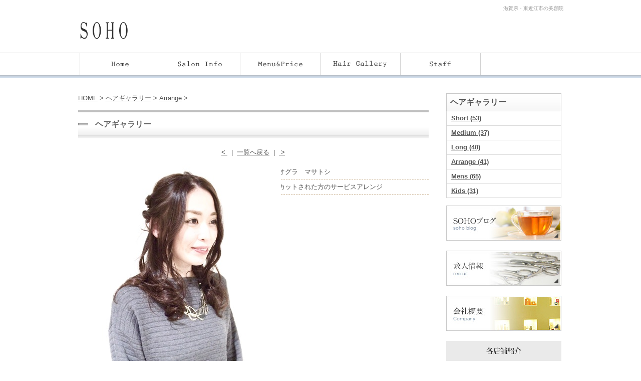

--- FILE ---
content_type: text/html; charset=UTF-8
request_url: http://www.soho-hair.jp/gallery/cat_arrange/entry_1738/
body_size: 15130
content:
<!DOCTYPE html PUBLIC "-//W3C//DTD XHTML 1.0 Strict//EN" "http://www.w3.org/TR/xhtml1/DTD/xhtml1-strict.dtd">
<html xmlns="http://www.w3.org/1999/xhtml" lang="ja" xml:lang="ja">
<head>
<meta http-equiv="Content-Type" content="text/html; charset=utf-8" />
<meta http-equiv="Content-Style-Type" content="text/css" />
<meta http-equiv="Content-Script-Type" content="text/javascript" />
<meta property="og:image" content="http://www.soho-hair.jp/upload_images/bnr01.jpg" />



 
<meta name="description" content="ヘアギャラリー  滋賀、東近江市の美容室SOHO。" />
<meta name="keywords" content="ヘアギャラリー,滋賀,東近江市,八日市,南草津,美容室,SOHO,ソーホー" />
<title>ヘアギャラリー 滋賀・東近江市の美容室-SOHO-(ソーホー)</title>


<link href="http://www.soho-hair.jp/cmn/css/reset.css" rel="stylesheet" type="text/css" media="all" />
<link href="http://www.soho-hair.jp/cmn/css/cmn.css" rel="stylesheet" type="text/css" media="all" />
<link href="http://www.soho-hair.jp/cmn/css/designtpl_base.css" rel="stylesheet" type="text/css" media="all" />
<link href="http://www.soho-hair.jp/cmn/css/designtpl_color.css" rel="stylesheet" type="text/css" media="all" />
<link href="http://www.soho-hair.jp/mt-static/jquery/lightbox/css/jquery.lightbox.css" rel="stylesheet" type="text/css" media="all" />
<link href="http://www.soho-hair.jp/cmn/css/print.css" rel="stylesheet" type="text/css" media="print" />
<link href="http://www.soho-hair.jp/cmn/images/icon.ico" rel="shortcut icon" type="image/x-icon" />



<script type="text/javascript" src="http://www.soho-hair.jp/mt-static/jquery/jquery-1.8.3.min.js"></script>
<script>
<!--
jQuery.noConflict();
//-->
</script>
<script type="text/javascript" src="http://www.soho-hair.jp/mt-static/jquery/lightbox/js/jquery.lightbox.js" charset="utf-8"></script>
<script type="text/javascript">
jQuery(document).ready(function($){
	$('a[rel*=lightbox]').lightBox({
		imageLoading: 'http://www.soho-hair.jp/mt-static/jquery/lightbox/images/lightbox-ico-loading.gif',
		imageBtnClose: 'http://www.soho-hair.jp/mt-static/jquery/lightbox/images/lightbox-btn-close.gif',
		imageBtnPrev: 'http://www.soho-hair.jp/mt-static/jquery/lightbox/images/lightbox-btn-prev.gif',
		imageBtnNext: 'http://www.soho-hair.jp/mt-static/jquery/lightbox/images/lightbox-btn-next.gif',
		imageBlank: 'http://www.soho-hair.jp/mt-static/jquery/lightbox/images/lightbox-blank.gif'
        });
});
</script>

<script type="text/javascript" src="http://www.soho-hair.jp/cmn/js/smoothscroll.js" charset="utf-8"></script>
<script type="text/javascript" src="http://www.soho-hair.jp/cmn/js/tab_switch.js" charset="utf-8"></script>
<script type="text/javascript" src="/mt-static/jquery/socialbutton/jquery.socialbutton.js" charset="utf-8"></script>

<!--[if lt IE 7]>
<script type="text/javascript" src="http://www.soho-hair.jp/cmn/js/unitpngfix.js" charset="utf-8"></script>
<![endif]--> 




<script type="text/javascript" src="http://www.soho-hair.jp/cmn/js/smart_link_from_pc.js" charset="utf-8"></script>


 


<script type="text/javascript" src="http://www.soho-hair.jp/cmn/js/bsn.Crossfader.js" charset="utf-8"></script>


<script>
<!--
var fadeImageHeight = 0;
function getFadeHeight(elem){
	if(jQuery(elem).height() > fadeImageHeight){
		fadeImageHeight = jQuery(elem).height();
		jQuery("DIV#contents DIV#galleryMainImage").height(jQuery(elem).height());
		jQuery("DIV#contents DIV#galleryMainImageFade").height(jQuery(elem).height());
	}
}
//-->
</script>

<script type="text/javascript">
<!--
function setMainImage(url){
	document.getElementById("galleryMainImage").innerHTML =
		'<img src="' + url + '" alt="" />';
	document.getElementById("galleryMainImage").style.display = "block";
	document.getElementById("galleryMainImageFade").style.display = "none";
}
function setMainImageOut(){
	document.getElementById("galleryMainImage").style.display = "none";
	document.getElementById("galleryMainImageFade").style.display = "block";
}
// -->
</script>

</head>
<body id="anchorTop">
<div id="container">
  
  
  <div id="header">
  
  <h1>滋賀県・東近江市の美容院</h1>
  <div id="headerTitle">
	<div id="headerAreaSub">
	  <p id="headerAddress"></p>
	  <div id="headerWidget">
          
	  </div>
	</div>
	<div id="headerAreaLogo">
	  <a href="http://www.soho-hair.jp/"><img src="/cmn/images/logo.gif"
  

	   alt="有限会社ヒロコムレッヅ"></a>
	  
	</div>
  </div>
</div>
  
  
  <div id="mainBg"><div id="main">
	<ul id="mainMenu"><li><a href="/"><img src="http://www.soho-hair.jp/upload_images/m01.gif" onmouseover="this.src='http://www.soho-hair.jp/upload_images/menu01.gif'" onmouseout="this.src='http://www.soho-hair.jp/upload_images/m01.gif'" alt="ホーム" width="162" height="52" /></a></li><li><a href="/about/"><img src="http://www.soho-hair.jp/upload_images/m02.gif" onmouseover="this.src='http://www.soho-hair.jp/upload_images/menu02.gif'" onmouseout="this.src='http://www.soho-hair.jp/upload_images/m02.gif'" alt="店舗紹介" width="160" height="52" /></a></li><li><a href="/price/"><img src="http://www.soho-hair.jp/upload_images/m03.gif" onmouseover="this.src='http://www.soho-hair.jp/upload_images/menu03.gif'" onmouseout="this.src='http://www.soho-hair.jp/upload_images/m03.gif'" alt="メニュー/料金" width="160" height="52" /></a></li><li><a href="/gallery/"><img src="http://www.soho-hair.jp/upload_images/m04.gif" onmouseover="this.src='http://www.soho-hair.jp/upload_images/menu04.gif'" onmouseout="this.src='http://www.soho-hair.jp/upload_images/m04.gif'" alt="ヘアギャラリー" width="160" height="52" /></a></li><li><a href="/staff/"><img src="http://www.soho-hair.jp/upload_images/m06.gif" onmouseover="this.src='http://www.soho-hair.jp/upload_images/menu06.gif'" onmouseout="this.src='http://www.soho-hair.jp/upload_images/m06.gif'" alt="スタッフ紹介" width="167" height="52" /></a></li></ul>




	
	

	
		
	<div id="secondArea">
	  <div id="secondAreaCustomParts"><div id="customPartsCategory">
  <h3>ヘアギャラリー</h3>
  
  
	<ul>
	  
	  
	  <li><a href="http://www.soho-hair.jp/gallery/cat_short/">Short (53)</a>
	  
	  
	  </li>
	  
  
  
	  
	  <li><a href="http://www.soho-hair.jp/gallery/cat_medium/">Medium (37)</a>
	  
	  
	  </li>
	  
  
  
	  
	  <li><a href="http://www.soho-hair.jp/gallery/cat_long/">Long (40)</a>
	  
	  
	  </li>
	  
  
  
	  
	  <li><a href="http://www.soho-hair.jp/gallery/cat_arrange/">Arrange (41)</a>
	  
	  
	  </li>
	  
  
  
	  
	  <li><a href="http://www.soho-hair.jp/gallery/cat_mens/">Mens (65)</a>
	  
	  
	  </li>
	  
  
  
	  
	  <li><a href="http://www.soho-hair.jp/gallery/cat_kids/">Kids (31)</a>
	  
	  
	  </li>
	  
	</ul>
  
  
</div>


</div>

	  
	  <div id="freeHtml2">
  
  <a href="http://www.soho-hair.jp/blog/"><img alt="SOHOブログ" src="http://www.soho-hair.jp/upload_images/bnr01.jpg" width="230" height="70" class="btnEffect" style="text-align: center; display: block; margin: 0 auto 20px;" /></a>
<a href="http://www.soho-hair.jp/recruit/"><img alt="求人情報" src="http://www.soho-hair.jp/upload_images/bnr02.jpg" width="230" height="70" class="btnEffect" style="text-align: center; display: block; margin: 0 auto 20px;" /></a>
<a href="http://www.soho-hair.jp/company/"><img alt="会社概要" src="http://www.soho-hair.jp/upload_images/bnr03.jpg" width="230" height="70" class="btnEffect" style="text-align: center; display: block; margin: 0 auto 20px;" /></a>

<img src="/upload_images/top_info_top.gif" />
<div class="top_info">
<a href="/about/cat_yokaichi/">
<img class="btnEffect" src="/upload_images/top_info_ban01.jpg" alt="八日市店" />
</a>
<a href="/about/cat_minamikusatsu/">
<img class="btnEffect" src="/upload_images/top_info_ban02.jpg" alt="南草津店" />
</a>
<a href="http://www.soho-h.com/" target="_blank">
<img class="btnEffect" src="/upload_images/top_info_ban04.jpg" alt="彦根店" style="margin-bottom:0px;" />
</a>
</div>
<img src="/upload_images/top_info_bottom.gif" style="margin-top:0px;" />







<!--<img alt="SOHO" src="http://www.soho-hair.jp/upload_images/bnr_04.gif" width="230" height="70" class="mt-image-center" style="text-align: center; display: block; margin: 0 auto 10px;" />

<a href="http://www.soho-hair.jp/about/"><img alt="SALON info" src="http://www.soho-hair.jp/upload_images/bnr_05.gif" width="230" height="70" class="btnEffect" style="text-align: center; display: block; margin: 0 auto 10px;" /></a>

<a href="http://www.soho-hair.jp/about/cat_yokaichi/"><img alt="SOHO 八日市店" src="http://www.soho-hair.jp/upload_images/bnr_06.gif" width="230" height="74" class="btnEffect" style="text-align: center; display: block; margin: 0 auto 10px;" /></a>
<a href="http://www.soho-hair.jp/about/cat_minamikusatsu/"><img alt="SOHO 南草津店" src="http://www.soho-hair.jp/upload_images/bnr_07.gif" width="230" height="74" class="btnEffect" style="text-align: center; display: block; margin: 0 auto 10px;" /></a>
<a href="http://www.soho-h.com/" target="_blank"><img alt="SOHO 彦根店" src="http://www.soho-hair.jp/upload_images/bnr_09.gif" width="230" height="74" class="btnEffect" style="text-align: center; display: block; margin: 0 auto 10px;" /></a>-->

<a href="http://page.mixi.jp/view_page.pl?page_id=309453" target="_blank"><img alt="mixi" src="http://www.soho-hair.jp/upload_images/sns_m.gif" width="33" height="31" class="mt-image-right" style="float: right; margin: 0 0 20px 20px;" /></a>
<a href="https://twitter.com/SOHO03472934" target="_blank"><img alt="twitter" src="http://www.soho-hair.jp/upload_images/sns_t.gif" width="31" height="27" class="mt-image-right" style="float: right; margin: 0 0 20px 20px;" /></a>

<a href="https://www.facebook.com/pages/%E6%9C%89%E9%99%90%E4%BC%9A%E7%A4%BE%E3%83%92%E3%83%AD%E3%82%B3%E3%83%A0%E3%83%AC%E3%83%83%E3%83%85/517336191696641" target="_blank"><img alt="facebook" src="http://www.soho-hair.jp/upload_images/sns_f.gif" width="29" height="29" class="mt-image-right" style="float: right; margin: 0 0 20px 20px;" /></a>
<br class="clear">
  
</div>










	  
	</div>
	
	<div id="thirdArea">
	  
	  	  
	</div>
	
	<div id="contents">
	  <div id="categoryCustom">
		<p class="pankuzu"><a href="http://www.soho-hair.jp/">HOME</a> &gt; <a href="http://www.soho-hair.jp/gallery/">ヘアギャラリー</a> &gt; <a href="http://www.soho-hair.jp/gallery/cat_arrange/">Arrange</a> &gt; <strong></strong></p>
		
		<h2>ヘアギャラリー</h2>
		



		
		
		
		
		

		



		<p class="nextPrevious"><a href="http://www.soho-hair.jp/gallery/cat_medium/entry_1737/">&lt;&nbsp;</a>&nbsp;&nbsp;|&nbsp;&nbsp;<a href="http://www.soho-hair.jp/gallery/">一覧へ戻る</a>&nbsp;&nbsp;|&nbsp;&nbsp;<a href="http://www.soho-hair.jp/gallery/cat_long/entry_1739/">&nbsp;&gt;</a></p>

		

		<div id="galleryImageAndText">
		  <div id="galleryImage">
			
			<div id="galleryMainImage">
			  <img src="http://www.soho-hair.jp/gallery/upload_images/676_405x405.jpg" alt="" />
			</div>
			

			<div id="galleryMainImageFade">
			  
			  <div id="galleryMainImage1" class="galleryMainImageChild">
				<img src="http://www.soho-hair.jp/gallery/upload_images/676_405x405.jpg" alt="" onload="javaScript:getFadeHeight(this);" />
			  </div>
			  
			  
			  <div id="galleryMainImage2" class="galleryMainImageChild">
				<img src="http://www.soho-hair.jp/gallery/upload_images/675_405x405.jpg" alt="" onload="javaScript:getFadeHeight(this);" />
			  </div>
			  
			  
			  <div id="galleryMainImage3" class="galleryMainImageChild">
				<img src="http://www.soho-hair.jp/gallery/upload_images/674_405x405.jpg" alt="" onload="javaScript:getFadeHeight(this);" />
			  </div>
			  
			  
			  
			  
			  
			  
			</div>
			<script type="text/javascript">
			var crossfader_ary = new Array();
			
			
			crossfader_ary.push('galleryMainImage1');
			crossfader_ary.push('galleryMainImage2');
			crossfader_ary.push('galleryMainImage3');
			
			
			
			
			
			
			var cf = new Crossfader(
				crossfader_ary,
				1000,
				5000
			);
			</script>

			
			<div class="galleryThumb">
			  <a href="javaScript:void(0);" onMouseOver="javaScript:setMainImage('http://www.soho-hair.jp/gallery/upload_images/676_405x405.jpg');" onMouseOut="javaScript:setMainImageOut();"  class="" style="background-image:url('http://www.soho-hair.jp/gallery/upload_images/676_47x47.jpg');"></a><a href="javaScript:void(0);" onMouseOver="javaScript:setMainImage('http://www.soho-hair.jp/gallery/upload_images/675_405x405.jpg');" onMouseOut="javaScript:setMainImageOut();" class="" style="background-image:url('http://www.soho-hair.jp/gallery/upload_images/675_47x47.jpg');"></a><a href="javaScript:void(0);" onMouseOver="javaScript:setMainImage('http://www.soho-hair.jp/gallery/upload_images/674_405x405.jpg');" onMouseOut="javaScript:setMainImageOut();" class="" style="background-image:url('http://www.soho-hair.jp/gallery/upload_images/674_47x47.jpg');"></a>
			  <br class="clear" />
			</div>
			
		  </div>

		  <div id="galleryText">
			
			<table class="galleryDetail">
			  

			  
			  <tr>
				<th>stylist</th>
				<td>オグラ　マサトシ</td>
			  </tr>
			  
			  
			  <tr>
				<th>menu</th>
				<td>カットされた方のサービスアレンジ</td>
			  </tr>
			  
			  
			  
			  
			  
			  
			  
			</table>
		  </div>
		  <br class="clear" />
		</div>



		<p class="nextPrevious"><a href="http://www.soho-hair.jp/gallery/cat_medium/entry_1737/">&lt;&nbsp;</a>&nbsp;&nbsp;|&nbsp;&nbsp;<a href="http://www.soho-hair.jp/gallery/">一覧へ戻る</a>&nbsp;&nbsp;|&nbsp;&nbsp;<a href="http://www.soho-hair.jp/gallery/cat_long/entry_1739/">&nbsp;&gt;</a></p>



		
		
		<h4>カテゴリ:</h4>
		<ul>
		  <li><a href="http://www.soho-hair.jp/gallery/cat_arrange/">Arrange</a></li>
		</ul>
		
		



		



		



		<p class="anchorTop"><a href="#anchorTop">このページのトップへ</a></p>
	  </div>
	</div>
  </div>
  <br class="clear" />
  </div>
  <div id="footer">
	
	<div class="footerMenu"><div class="footerlink">|&nbsp;<a href="/">ホーム</a>&nbsp;|&nbsp;<a href="/about/">店舗紹介</a>&nbsp;|&nbsp;<a href="/price/">メニュー/料金</a>&nbsp;|&nbsp;<a href="/company/">会社情報</a>&nbsp;|&nbsp;<a href="/gallery/">ヘアギャラリー</a>&nbsp;|&nbsp;<a href="/staff/">スタッフ紹介</a>&nbsp;|&nbsp;<a href="/blog/">SOHOブログ</a>&nbsp;|&nbsp;<a href="/recruit/">求人情報</a>&nbsp;|&nbsp;<a href="/inqfm/post_1/">お問い合わせ</a>&nbsp;|&nbsp;<a href="/sitemap/">サイトマップ</a>&nbsp;|&nbsp;<a href="/privacy_policy/">プライバシーポリシー</a>&nbsp;|</div></div>



 	<div id="footerCopyrightArea">











  
  


<p id="copyright">Copyright(C) 有限会社ヒロ･コムレッヅ.All rights reserved.</p>



</div>


	
  </div>
</div>

<!-- Google tag (gtag.js) -->
<script async src="https://www.googletagmanager.com/gtag/js?id=G-7Z2QZVBSC5"></script>
<script>
  window.dataLayer = window.dataLayer || [];
  function gtag(){dataLayer.push(arguments);}
  gtag('js', new Date());

  gtag('config', 'G-7Z2QZVBSC5');
</script>




</body>
</html>


--- FILE ---
content_type: text/css
request_url: http://www.soho-hair.jp/cmn/css/cmn.css
body_size: 35454
content:
@charset "utf-8";
/* サイト共通要素 */

/* ==================== タグの初期設定 ==================== */
BODY.topPage{
	background-color:#ffffff;
	background-image:url(../images/body_bg.gif);
	background-position:left top;
	background-repeat:repeat-x;
	color:#535353;
}
BODY{
	background-color:#ffffff;
	background-image:url(../images/body_bg02.gif);
	background-position:left top;
	background-repeat:repeat-x;
	color:#535353;
}
/* 管理画面 WYSIWYG プレビュー用にBODYの背景をリセット */
BODY.cke_show_borders{
	background-image:none;
	border:none;
	margin:5px;
	background:none;
}

H1,
H2,
H3,
H4,
H5,
H6{
	font-weight:bold;
}
H1{
	font-weight:normal;
	font-size:x-small;
	color:#959595;
	text-align:right;
}
H2,
H3,
H4,
H5,
H6{
	font-size:medium;
}
P,
TD,
TH,
LI,
INPUT,
TEXTAREA,
BODY.cke_show_borders,
DIV.entryBody,
DIV.entryMore{
	font-size:small;
}
A,
A:visited{
	color:#535353;
	text-decoration:underline;
}
A:hover{
	text-decoration:none;
}



/* ==================== サイト全体 レイアウト ==================== */
/* ========== 全体枠 ========== */
DIV#container{
	width:100%;
	margin:0px auto 0px auto;
	padding:0px;
}

/* ========== ヘッダー ========== */
DIV#header{}
DIV#header H1{
	padding:10px 0px 10px 0px;
	height:20px;
	width:969px;
	margin:0px auto;
}
DIV#header DIV#headerTitle{
	padding:0px;
	height:64px;
	width:969px;
	margin:0px auto;
}
DIV#header DIV#headerAreaSub{
	float:right;
	text-align:right;
}
DIV#header P#headerAddress{
	font-size:10px;
}
DIV#header DIV#headerWiget{}

DIV#header DIV#googleSearch{
	margin:15px 0px 5px 0px;
	padding:5px 5px 0px 0px;
	width:290px;
	background-image:url(../images/header_gsearch_bg.gif);
	background-position:left top;
	background-repeat:no-repeat;
}
DIV#header DIV#googleSearch FORM{
	padding:0px 5px 5px 0px;
	background-image:url(../images/header_gsearch_footer_bg.gif);
	background-position:left bottom;
	background-repeat:no-repeat;
}
DIV#header DIV#googleSearch INPUT.text{
	width:120px;
}
DIV#header DIV#googleSearch INPUT.submit{
	width:45px;
}
DIV#header DIV#googleSearch INPUT{
}
DIV#header DIV#headerAreaLogo{}


/* ========== メインメニュー + キャッチ画像 + セカンドエリア + コンテンツ 枠 ========== */
DIV#mainBg{
	/* グラデーション + 影 の背景を上部だけに表示
	background-image:url(../images/flame_gradation_bg.gif);
	background-position:center top;
	background-repeat:no-repeat; */
	min-height:500px;
	width:969px;
	margin:0px auto;
}
DIV#main{
	/* メインメニュー + キャッチ画像 + セカンドエリア + コンテンツ 枠 の共通の余白を設定 */
	padding:0px;
}


/* ========== 2カラム, 3カラム 設定 ========== */
/* { 2カラム, secondArea 右 */
DIV#catchArea{
	float:left;
}
DIV#secondArea{
	float:right;
}
DIV#thirdArea{
	display:none;
}
DIV#contents{
	float:left;
}
/* 2カラム, secondArea 右 } */

/* { 2カラム secondArea 左
DIV#catchArea{
	float:right;
}
DIV#secondArea{
	float:left;
}
DIV#thirdArea{
	display:none;
}
DIV#contents{
	float:right;
}
 2カラム secondArea 左 } */

/* { 3カラム 画像 長, thirdArea 左, secondArea 右
DIV#catchArea{
}
DIV#secondArea{
	float:right;
}
DIV#thirdArea{
	float:left;
}
DIV#contents{
	float:left;
}
 3カラム 画像 長, thirdArea 左, secondArea 右 } */

/* { 3カラム 画像 短, thirdArea 左, secondArea 右
DIV#catchArea{
	float:left;
}
DIV#secondArea{
	float:right;
}
DIV#thirdArea{
	float:left;
}
DIV#contents{
	float:left;
}
 3カラム 画像 短, thirdArea 左, secondArea 右 } */

/* { 3カラム 画像 短, thirdArea 左, secondArea 右
DIV#catchArea{
	float:right;
}
DIV#secondArea{
	float:left;
}
DIV#thirdArea{
	float:right;
}
DIV#contents{
	float:left;
}
 3カラム 画像 短, thirdArea 左, secondArea 右 } */

/* { 3カラム 画像 長, thirdArea 左, secondArea 右
DIV#catchArea{
}
DIV#secondArea{
	float:left;
}
DIV#thirdArea{
	float:right;
}
DIV#contents{
	float:left;
}
 3カラム 画像 短, thirdArea 左, secondArea 右 } */



/* ========== メインメニュー ========== */
/* 背景画像は main_menu.css にて、MTのエントリーから読込 */
UL#mainMenu,
UL#mainMenu LI{
	margin:0px;
	padding:0px;
	list-style-type:none;
	display:inline;
}

/* ========== サイドメニュー（画像） ========== */
UL#sideMenu,
UL#sideMenu LI{
	margin:0px;
	padding:0px;
	list-style-type:none;
	display:block;
}
UL#sideMenu{
	margin-bottom:10px;
}
UL#sideMenu LI A P{
	text-decoration:underline;
}
UL#sideMenu LI A:hover P{
	text-decoration:none;
}

/* ========== キャッチ画像 ========== */
DIV#catchArea{
	margin:20px 0px 30px 0px;}


/* ========== キャッチ画像・メインメニュー下 シャドウ ========== */
DIV#secondArea,
DIV#thirdArea,
DIV#contents{}



/* ========== セカンドエリア ========== */
DIV#secondArea{
	width:230px;
	margin:0px;
	padding:30px 4px 20px 0px;
}



/* ========== サードエリア ========== */
DIV#thirdArea{}



/* ---------- サブメニュー ---------- */
/* ----- 背景画像 ----- */
DIV#secondArea DIV#subMenu,
DIV#secondArea DIV#freeSpace,
DIV#secondArea DIV#banner,
DIV#secondArea DIV#qrcode,
DIV#secondArea DIV#case{
	margin-bottom:10px;
	background-image:url(../images/second_area_bg.gif);
	background-position:left bottom;
	background-repeat:no-repeat;
}
/* ----- タイトル ----- */
DIV#secondArea DIV#subMenu DIV.title,
DIV#secondArea DIV#freeSpace DIV.title,
DIV#secondArea DIV#banner DIV.title,
DIV#secondArea DIV#qrcode DIV.title,
DIV#secondArea DIV#case DIV.title,
DIV#secondArea DIV#brogPartsTagCloud DIV.title_tag{
	background-position:left top;
	background-repeat:no-repeat;
	height:40px;
}
/* ----- コンテンツの余白 ----- */
DIV#secondArea P,
DIV#secondArea SELECT,
DIV#secondArea DIV.entryBody,
DIV#secondArea DIV#freeSpace H3{
	margin:5px 10px 5px 10px;
}
/* ---------- サブメニュー ---------- */
DIV#secondArea DIV#subMenu DIV.title{
	background-image:url(../images/second_area_title_menu.gif);
}
/* ---------- サブメニュー ---------- */
DIV#secondArea DIV#subMenu UL{
	width:100%;/* IEの表示バグのため、widthを設定 */
	margin:0px;
	padding:0px;
}
DIV#secondArea DIV#subMenu LI{
	margin:0px;
	padding:0px;
	list-style-type:none;
	background-image:url(../images/second_area_hr.gif);
	background-position:center top;
	background-repeat:no-repeat;
	font-weight:bold;
}
DIV#secondArea DIV#subMenu LI A{
	display:block;
	margin:0px;
	padding:5px 10px 5px 10px;
	text-decoration:none;
	color:#535353;
}
DIV#secondArea DIV#subMenu LI A:hover{
	color:#535353;
}
/* ---------- フリースペース ---------- */
DIV#secondArea DIV#freeSpace{}
DIV#secondArea DIV#freeSpace DIV.title{
	background-image:url(../images/second_area_title_free.gif);
}
DIV#secondArea DIV#freeSpace DIV.entryBody{
	padding-bottom:10px;
}
/* ---------- バナー ---------- */
DIV#secondArea DIV#banner{
	text-align:center;
}
DIV#secondArea DIV#banner DIV.title{
	background-image:url(../images/second_area_title_banner.gif);
}
DIV#secondArea DIV#banner IMG{
	margin:5px auto 5px auto;
}
DIV#secondArea DIV#banner P{
	text-align:left;
}
/* ---------- QRコード ---------- */
DIV#secondArea DIV#qrcode{
	text-align:center;
}
DIV#secondArea DIV#qrcode DIV.title{
	background-image:url(../images/second_area_title_mobile.gif);
}
DIV#secondArea DIV#qrcode IMG{
	margin:5px auto 5px auto;
}
/* ---------- 事例集 ---------- */
DIV#secondArea DIV#case DIV.title{
	background-image:url(../images/second_area_title_case.gif);
}
DIV#secondArea DIV#case UL{
	width:100%;/* IEの表示バグのため、widthを設定 */
	margin:0px;
	padding:0px;
}
DIV#secondArea DIV#case LI{
	margin:0px;
	padding:0px;
	list-style-type:none;
	background-image:url(../images/second_area_hr.gif);
	background-position:center top;
	background-repeat:no-repeat;
	font-weight:bold;
}
DIV#secondArea DIV#case LI A{
	display:block;
	margin:0px;
	padding:5px 10px 5px 10px;
	text-decoration:none;
	color:#535353;
}
DIV#secondArea DIV#case LI A:hover{
	color:#535353;
}

/* ---------- ブログパーツ・カスタムパーツ ---------- */
DIV#secondArea DIV#secondAreaBlogParts,
DIV#secondArea DIV#secondAreaCustomParts,
DIV#secondArea DIV#secondAreaDuplicate01Parts{}

DIV#secondArea DIV#brogPartsCategory H3,
DIV#secondArea DIV#brogPartsCalendar H3,
DIV#secondArea DIV#brogPartsTagCloud H3,
DIV#secondArea DIV#brogPartsMonthlyArchiveDrop H3,
DIV#secondArea DIV#brogPartsMonthlyArchive H3,
DIV#secondArea DIV#brogPartsEntry H3,
DIV#secondArea DIV#brogPartsComment H3,
DIV#secondArea DIV#brogPartsAuthor H3,
DIV#secondArea DIV#customPartsCategory H3,
DIV#secondArea DIV#customPartsComment H3,
DIV#secondArea DIV#duplicateEntryList H3,
DIV#secondArea DIV#duplicateCategoryEntryList H3{
	padding:8px 8px 6px 8px;
	background-image:url(../images/second_area_title.gif);
	background-position:left top;
	background-repeat:no-repeat;
	font-size:medium;
	color:#535353;
}

/* ---------- UL ---------- */
DIV#secondArea DIV#brogPartsCategory UL,
DIV#secondArea DIV#brogPartsCalendar UL,
DIV#secondArea DIV#brogPartsTagCloud UL,
DIV#secondArea DIV#brogPartsMonthlyArchiveDrop UL,
DIV#secondArea DIV#brogPartsMonthlyArchive UL,
DIV#secondArea DIV#brogPartsEntry UL,
DIV#secondArea DIV#brogPartsComment UL,
DIV#secondArea DIV#brogPartsAuthor UL,
DIV#secondArea DIV#customPartsCategory UL,
DIV#secondArea DIV#customPartsComment UL,
DIV#secondArea DIV#duplicateEntryList UL,
DIV#secondArea DIV#duplicateCategoryEntryList UL{
	width:100%;/* IEの表示バグのため、widthを設定 */
	margin:0px;
	padding:0px;
}
DIV#secondArea DIV#brogPartsCategory LI,
DIV#secondArea DIV#brogPartsCalendar LI,
DIV#secondArea DIV#brogPartsTagCloud LI,
DIV#secondArea DIV#brogPartsMonthlyArchiveDrop LI,
DIV#secondArea DIV#brogPartsMonthlyArchive LI,
DIV#secondArea DIV#brogPartsEntry LI,
DIV#secondArea DIV#brogPartsComment LI,
DIV#secondArea DIV#brogPartsAuthor LI,
DIV#secondArea DIV#customPartsCategory LI,
DIV#secondArea DIV#customPartsComment LI,
DIV#secondArea DIV#duplicateEntryList LI,
DIV#secondArea DIV#duplicateCategoryEntryList LI{
	margin:0px;
	padding:5px 10px 5px 10px;
	background-image:url(../images/second_area_hr.gif);
	background-position:center top;
	background-repeat:no-repeat;
	list-style-type:none;
	font-weight:bold;
}
DIV#secondArea DIV#brogPartsCategory LI LI,
DIV#secondArea DIV#brogPartsCalendar LI LI,
DIV#secondArea DIV#brogPartsTagCloud LI LI,
DIV#secondArea DIV#brogPartsMonthlyArchiveDrop LI LI,
DIV#secondArea DIV#brogPartsMonthlyArchive LI LI,
DIV#secondArea DIV#brogPartsEntry LI LI,
DIV#secondArea DIV#brogPartsComment LI LI,
DIV#secondArea DIV#brogPartsAuthor LI LI,
DIV#secondArea DIV#customPartsCategory LI LI,
DIV#secondArea DIV#customPartsComment LI LI,
DIV#secondArea DIV#duplicateEntryList LI LI,
DIV#secondArea DIV#duplicateCategoryEntryList LI LI{
	background-image:url(../images/li_bg.gif);
	background-position:5px 12px;
	background-repeat:no-repeat;
	padding-left:1em;
}
/* ---------- 各パーツの設定 ---------- */
DIV#secondArea DIV#brogPartsCategory,
DIV#secondArea DIV#brogPartsCalendar,
DIV#secondArea DIV#brogPartsTagCloud,
DIV#secondArea DIV#brogPartsMonthlyArchiveDrop,
DIV#secondArea DIV#brogPartsMonthlyArchive,
DIV#secondArea DIV#brogPartsEntry,
DIV#secondArea DIV#brogPartsComment,
DIV#secondArea DIV#brogPartsAuthor,
DIV#secondArea DIV#customPartsCategory,
DIV#secondArea DIV#customPartsComment,
DIV#secondArea DIV#duplicateEntryList,
DIV#secondArea DIV#duplicateCategoryEntryList{
	margin-bottom:15px;
	background-image:url(../images/second_area_bg.gif);
	background-position:left bottom;
	background-repeat:no-repeat;
}

DIV#secondArea DIV#brogPartsCategory{}
DIV#secondArea DIV#brogPartsTagCloud{}
DIV#secondArea DIV#brogPartsTagCloud .rank-1{
	font-size: 1.75em;
}
DIV#secondArea DIV#brogPartsTagCloud .rank-2{
	font-size: 1.75em;
}
DIV#secondArea DIV#brogPartsTagCloud .rank-3{
	font-size: 1.625em;
}
DIV#secondArea DIV#brogPartsTagCloud .rank-4{
	font-size: 1.5em;
}
DIV#secondArea DIV#brogPartsTagCloud .rank-5{
	font-size: 1.375em;
}
DIV#secondArea DIV#brogPartsTagCloud .rank-6{
	font-size: 1.25em;
}
DIV#secondArea DIV#brogPartsTagCloud .rank-7{
	font-size: 1.125em;
}
DIV#secondArea DIV#brogPartsTagCloud .rank-8{
	font-size: 1em;
}
DIV#secondArea DIV#brogPartsTagCloud .rank-9{
	font-size: 0.95em;
}
DIV#secondArea DIV#brogPartsTagCloud .rank-10{
	font-size: 0.9em;
}
DIV#secondArea DIV#brogPartsMonthlyArchiveDrop{}
DIV#secondArea DIV#brogPartsMonthlyArchive{}
DIV#secondArea DIV#brogPartsEntry{}
DIV#secondArea DIV#brogPartsComment{}
DIV#secondArea DIV#brogPartsAuthor{}
DIV#secondArea DIV#customPartsCategory{}
DIV#secondArea DIV#customPartsComment{}
DIV#secondArea DIV#duplicateEntryList{}
DIV#secondArea DIV#duplicateCategoryEntryList{}



/* ========== コンテンツ ========== */
DIV#contents{
	width:700px;
	padding:30px 4px 20px 0px;
}
BODY.cke_show_borders,/* 管理画面 WYSIWYG プレビュー用設定 */
DIV#contents{}



/* ========== フッター ========== */
DIV#footer{
background-color:#eeeeee;}
/* ---------- フッターメニュー ---------- */
DIV#footer .footerMenu{
	margin:5px auto 5px auto;
	padding:15px 0px 25px 0px;
	background-image:url(../images/footer_bg.gif);
	background-position:left bottom;
	background-repeat:repeat-x;
	text-align:center;
	width:100%;
}
DIV#footer .footerMenu .footerlink{
	text-align:center;
	width:560px;
	margin:5px auto 5px auto;
	font-size:small;
	line-height:150%;
}
DIV#footer .footerMenu .footerlink A{
display:inline-block;
*display:inline;
*zoom:1;
}


/* ---------- フッター copyright エリア ---------- */
DIV#footer DIV#footerCopyrightArea{
	padding:10px;
	width:940px;
	margin:0px auto;
	text-align:center;
}

/* ---------- フッター copyright 付メニュー ---------- */
DIV#footer P#footerFree{
	float:left;
	width:450px;
	margin-bottom:10px;
}
DIV#footer P#footerSiteLink{
	float:right;
	width:300px;
	text-align:right;
	margin-bottom:10px;
}

/* ---------- copyright ---------- */
DIV#footer P#copyright{
	clear:both;
}

BR.clear,
DIV.clear{
	clear:both;
}

A:hover IMG.btnEffect{
	opacity:0.7;
	filter:alpha(opacity=70);
	-ms-filter: "alpha( opacity=70 )";
}


/* ==================== サイト全体 装飾 ==================== */
/* ========== セカンドエリア ========== */
/* ---------- 見出し ---------- */
DIV#secondArea H2,
DIV#secondArea H3,
DIV#secondArea H4,
DIV#secondArea H5,
DIV#secondArea H6,
DIV#secondArea TD,
DIV#secondArea TH,
DIV#secondArea LI,
DIV#secondArea P{
	font-size:small;
}
DIV#secondArea TD,
DIV#secondArea TH,
DIV#secondArea LI,
DIV#secondArea P{
	line-height:150%;
}
/* ========== コンテンツ ========== */
/* ---------- 見出し ---------- */
BODY.cke_show_borders,
BODY.cke_show_borders H2,
BODY.cke_show_borders H3,
BODY.cke_show_borders H4,
BODY.cke_show_borders H5,
BODY.cke_show_borders H6,
BODY.cke_show_borders P,
BODY.cke_show_borders TD,
BODY.cke_show_borders TH,
BODY.cke_show_borders LI,
BODY.cke_show_borders DIV.entryBody,
BODY.cke_show_borders DIV.entryMore,
DIV#contents H2,
DIV#contents H3,
DIV#contents H4,
DIV#contents H5,
DIV#contents H6,
DIV#contents P,
DIV#contents TD,
DIV#contents TH,
DIV#contents LI,
DIV#contents DIV.entryBody,
DIV#contents DIV.entryMore{
	line-height:150%;
}
BODY.cke_show_borders OL,
BODY.cke_show_borders UL,
BODY.cke_show_borders TABLE,
DIV#contents P,
DIV#contents OL,
DIV#contents UL,
DIV#contents TABLE{
	margin-bottom:15px;
}
DIV#contents TABLE.galleryDetail P,
DIV#contents TABLE.staffDetail P,
DIV#contents DIV.entryBody P{
	margin-bottom:0px;
}
BODY.cke_show_borders H1,
BODY.cke_show_borders H2,
BODY.cke_show_borders H3,
BODY.cke_show_borders H4,
BODY.cke_show_borders H5,
BODY.cke_show_borders H6,
DIV#contents H1,
DIV#contents H2,
DIV#contents H3,
DIV#contents H4,
DIV#contents H5,
DIV#contents H6{
	margin-bottom:10px;
}

BODY.cke_show_borders H2,
DIV#contents H2{
	background-image:url(../images/h2_bg.gif);
    background-position: left bottom;
    background-repeat: no-repeat;
    border-top:4px solid #BFBFBF;
    color: #666666;
    padding:12px 5px 24px 34px;
}
BODY.cke_show_borders A.rss H2,
DIV#contents A.rss H2{
	background-image:url(../images/h2_rss_bg.gif);
	padding-right:34px;
}
DIV#contents H2.h2NonDecolation{
	padding:0px;
	background:none;
	border:none;
}
BODY.cke_show_borders A.rss,
DIV#contents A.rss{
	text-decoration:none;

}
BODY.cke_show_borders A:hover.rss,
DIV#contents A:hover.rss{
	text-decoration:none;
}
BODY.cke_show_borders H3,
DIV#contents H3{
background-color:#eaeaea;
	padding:8px 10px 5px 15px;
	color:#666666;
	border-bottom:1px solid #CCCCCC;
}
BODY.cke_show_borders H4,
DIV#contents H4{
	background-image:url(../images/h4_bg.gif);
	background-position:left bottom;
	background-repeat:no-repeat;
	padding:15px 3px 7px 10px;
	color:#333333;
	border-bottom:1px solid #dcdcdc;
}
BODY.cke_show_borders UL.date,
DIV#contents UL.date{
	margin-top:0px;
	margin-right:0px;
	margin-left:0px;
	padding:0px;
}
BODY.cke_show_borders UL.date LI,
DIV#contents UL.date LI{
	margin:0px;
	list-style-type:none;
	text-indent:-5.5em;
	padding:0px 0px 0px 5.5em;
}
BODY.cke_show_borders TH,
BODY.cke_show_borders TD,
DIV#contents TH,
DIV#contents TD{
	border-bottom:1px solid #C8C8C8;
	padding:5px;
}
BODY.cke_show_borders TH,
DIV#contents TH{
}

BODY.cke_show_borders H2.rss A,
DIV#contents H2.rss A{
	display:block;
	text-decoration:none;
}
BODY.cke_show_borders P.pankuzu,
DIV#contents P.pankuzu{}
BODY.cke_show_borders .fontXLarge,
DIV#contents .fontXLarge{
	font-size:large;
}
BODY.cke_show_borders .fontLarge,
DIV#contents .fontLarge{
	font-size:medium;
}
BODY.cke_show_borders .fontSmall,
DIV#contents .fontSmall{
	font-size:x-small;
}
BODY.cke_show_borders .fontMedium,
DIV#contents .fontMedium{
	font-size:small;
}
BODY.cke_show_borders .fontXSmall,
DIV#contents .fontXSmall{
	font-size:xx-small;
}
BODY.cke_show_borders input.text,
DIV#contents input.text{
	width:300px;
}
DIV#contents INPUT.textShort{
	width:50px;
}
BODY.cke_show_borders TEXTAREA,
DIV#contents TEXTAREA{
	width:430px;
	height:15em;
}
BODY.cke_show_borders .caution,
DIV#contents .caution{
	color:#EE0000;
}
BODY.cke_show_borders P.price,
DIV#contents P.price{
	font-size:medium;
	text-align:right;
	font-weight:bold;
	color:#EE0000;
}
BODY.cke_show_borders DIV.hr01,
DIV#contents DIV.hr01{
	margin:0px 0px 15px 0px;
	height:1px;
	background-image:url(../images/hr_bg.gif);
	background-position:left top;
	background-repeat:repeat-x;
}
BODY.cke_show_borders DIV.comment DIV.hr01,
DIV#contents DIV.comment DIV.hr01{
	margin-top:-1em;
}
BODY.cke_show_borders P.nextPrevious,
DIV#contents P.nextPrevious{
	text-align:center;
}
BODY.cke_show_borders P.linkBlock,
DIV#contents P.linkBlock,
BODY.cke_show_borders P.anchorTop,
DIV#contents P.anchorTop{
	padding-top:15px;
	background-image:url(../images/hr_bg.gif);
	background-position:left top;
	background-repeat:repeat-x;
}
BODY.cke_show_borders P.entryMeta,
DIV#contents P.entryMeta{}
BODY.cke_show_borders P.linkBlock,
DIV#contents P.linkBlock,
BODY.cke_show_borders P.anchorTop,
DIV#contents P.anchorTop{
	text-align:right;
}
BODY.cke_show_borders TD.buttonArea,
DIV#contents TD.buttonArea{
	border:none;
}
DIV#contents DIV.center{
	text-align:center;
}
DIV#contents DIV#social{
	margin-bottom:10px;
}
DIV#header DIV#social{
	margin-top:10px;
}
DIV#header DIV.socialBtn,
DIV#contents DIV.socialBtn{
	float:right;
	margin-left:5px;
}

DIV#contents A.otherEntries{
	text-decoration:none;
}
DIV#contents A.otherEntries P{
	padding:10px;
	background-color:#F5F5F5;
	border:1px solid #DDDDDD;
	text-align:center;
}
DIV#contents A.otherEntries P:hover{
	background-color:#FFCCCC;
}


/* ==================== トップページ ==================== */
DIV#contents DIV#categoryTop{}
DIV#contents DIV#categoryTop DIV.topNews{}
DIV#contents DIV#categoryTop DIV.topLatestBlog{}
DIV#contents DIV#categoryTop DIV#topContents{}


DIV#contents DIV#categoryTop DIV.topLatestBlogPhoto UL{
	margin:0;
	padding:0;
}
DIV#contents DIV#categoryTop DIV.topLatestBlogPhoto LI{
	float:left;
	margin:0 10px 0 0;
	padding:5px;
	width:210px;
	background-color:#ffffff;
	list-style:none;
	border:1px solid #dcdcdc;
}
DIV#contents DIV#categoryTop DIV.topLatestBlogPhoto LI.last{
	margin-right:0px;
}
DIV#contents DIV#categoryTop DIV.topLatestBlogPhoto DIV.topLatestBlogPhotoImage{
	height:210px;
	background-repeat:no-repeat;
	background-position:center center;
}
DIV#contents DIV#categoryTop DIV.topLatestBlogPhoto DIV.topLatestBlogPhotoTitle{
	height:3em;
	overflow:hidden;
}

DIV#contents DIV#categoryTop DIV.accessText{}

DIV#contents DIV#categoryTop TABLE.accessTable{
	width:100%;
}

DIV#contents DIV#categoryTop DIV#googleMapsArea{
	margin-bottom:10px;
	width:100%;
	height:450px;
}

.top_bg{
width:460px;
height:160px;
	padding:50px 200px 40px 40px;
	background-image:url(../images/top_bg.jpg);
	background-position:left top;
	background-repeat:no-repeat;
}

/* ==================== 企業情報 ==================== */
DIV#contents DIV#categoryCompany{}



DIV#contents DIV#categoryCompany DIV.accessText{}

DIV#contents DIV#categoryCompany TABLE.accessTable{
	width:100%;
}

DIV#contents DIV#categoryCompany DIV#googleMapsArea{
	margin-bottom:10px;
	width:100;
	height:450px;
}




/* ==================== プライバシーポリシー ==================== */
DIV#contents DIV#categoryPrivacyPolicy{}



/* ==================== お問い合せ ==================== */
DIV#contents DIV#categoryInquiry{}

DIV#contents DIV#categoryInquiry TH{
	width:8em;
}
DIV#contents DIV#categoryInquiry .formErrorBg{
	background-color:#FFDDDD;
}


/* ==================== カスタムページ ==================== */
DIV#contents DIV#categoryCustom{}



/* ==================== フリーページ ==================== */
DIV#contents DIV#categoryFree{}



/* ==================== デュプリケートページ ==================== */
DIV#contents DIV#categoryDuplicate{}



/* ==================== ブログページ ==================== */
DIV#contents DIV#categoryBlog{}



/* ==================== お買い物ページ ==================== */
DIV#contents DIV#categoryShop{}
DIV#contents DIV#categoryShop DIV.shopSubImg{
	margin-bottom:15px;
}
DIV#contents DIV#categoryShop DIV.shopMainImg IMG{
	margin-bottom:15px;
}
DIV#contents DIV#categoryShop DIV.shopSubImg IMG{
	margin:3px;
}



/* ==================== 事例集ページ ==================== */
DIV#contents DIV#categoryCase{}

/* トップページ ・ デザインコンセプト */
DIV#contents DIV.caseDesignEntry{}
DIV#contents IMG.caseDesignEntryImg{
	float:left;
	margin-bottom:10px;
}
DIV#contents DIV.caseDesignEntryText{
	float:right;
	width:440px;
}
DIV#contents P.caseDesignEntryLink{
	text-align:right;
}

/* デザインコンセプト */
DIV#contents DIV#categoryCase DIV.caseDesignGallary{
	margin-bottom:8px;
}
DIV#contents DIV#categoryCase DIV.caseDesignGallary IMG{
	margin:0px 7px 7px 0px;
}



/* ==================== 事例集（施工前後）ページ ==================== */


DIV#contents DIV#categoryCaseBA{}

/* { パターン1 一覧ページ表示 */
DIV#contents DIV.caseBADesignEntry{}
DIV#contents IMG.caseBADesignEntryImg{
	float:left;
	margin-bottom:10px;
}
DIV#contents DIV.caseBADesignEntryText{
	margin-left:270px;
}
DIV#contents P.caseBADesignEntryLink{
	text-align:right;
}
/* パターン1 一覧ページ表示 } */

/* { パターン3 一覧ページ表示
DIV#contents DIV.caseBADesignEntry{}
DIV#contents IMG.caseBADesignEntryImg{
	float:left;
	margin-bottom:10px;
}
DIV#contents DIV.caseBADesignEntryText{
	margin-left:170px;
}
DIV#contents P.caseBADesignEntryLink{
	text-align:right;
}
 パターン3 一覧ページ表示 } */

/* { パターン1詳細表示・パターン2一覧ページ＆詳細表示 */
DIV#ctable_ba{
	background-color:#e9e9e9;
	margin-bottom:20px;
}
DIV#ctable_ba TABLE{
	width:100%;
	padding:0px;
	margin:0px;
}
DIV#ctable_ba TABLE TD{
	padding:0px;
	border:none;
	text-align:center;
}
DIV#ctable_ba TABLE TD.photo{
	padding:10px;
}
DIV#ctable_ba TABLE TD.text{
	padding:0px 10px 10px 10px;
}

DIV#ctable_ba2{
	width:100%;
	background-color:#e9e9e9;
	text-align:center;
	padding:10px;
	margin-bottom:20px;
	font-size:small;
}
DIV#ctable_ba2 img{
	margin-bottom:10px;
}
/* パターン1詳細表示・パターン2一覧ページ＆詳細表示 } */

/* { パターン3 詳細表示
DIV#contents DIV.caseMainPhoto{
	background-image:url(../images/gallery_mainbg.gif);
	background-position:top left;
	background-repeat:repeat;
	background-color:#e9e9e9;
	padding:9px;
	text-align:center;
	margin-bottom:30px;
}
DIV#contents DIV.caseMainPhoto IMG{
	border:1px solid #ffffff;
}
 パターン3 詳細表示 } */


/* 全パターン共通 */
DIV#contents DIV#categoryCaseBA{
	margin-bottom:30px;
}
DIV#contents DIV#categoryCaseBA DIV.caseDesignGallary{
	margin-bottom:8px;
}
DIV#contents DIV#categoryCaseBA DIV.caseDesignGallary DIV{
	padding:0px 5px 5px 0px;
	float:left;
	width:137px;
	height:137px;
}
DIV#contents DIV#categoryCaseBA DIV.caseDesignGallary A{
	width:135px;
	height:135px;
	display:block;
	border:1px solid #cccccc;
	background-color:#FFFFFF;
}
DIV#contents DIV#categoryCaseBA DIV.caseDesignGallary span{
	background-position:center center;
	background-repeat:no-repeat;
	cursor:pointer;
	display:block;
	height:135px;
	width:135px;
}





/* ==================== ギャラリー & スタッフ ページ ==================== */
DIV#contents DIV.galleryCatContainer,
DIV#contents DIV.staffCatContainer{
	float:left;
	width:230px;
}
DIV#contents P.galleryListContainer,
DIV#contents P.staffListContainer{
	float:left;
	width:220px;
	border:1px solid #dcdcdc;
	padding-bottom:10px;
	margin-right:10px;
}
DIV#contents P.galleryListContainer_light{
	float:left;
	width:220px;
	border:1px solid #dcdcdc;
	padding-bottom:10px;
	margin-right:10px;
}
DIV#contents DIV.galleryCatContainer H3,
DIV#contents DIV.staffCatContainer H3{
	margin:0px 10px 10px 0px;
}
DIV#contents P.galleryListContainer A,
DIV#contents P.staffListContainer A{
	margin:5px;
	padding:5px;
	background-color:ffffff;
	display:block;
	text-decoration:none;
}
DIV#contents P.galleryListContainer_light A.galleryListImgContainer_lightA{
	margin:0px;
	padding:5px;
	background-color:#ffffff;
	display:block;
	text-decoration:none;
}
DIV#contents P.galleryListContainer A,
DIV#contents P.galleryListContainer A:visited,
DIV#contents P.galleryListContainer_light A.galleryListImgContainer_lightA,
DIV#contents P.galleryListContainer_light A.galleryListImgContainer_lightA:visited,
DIV#contents P.staffListContainer A,
DIV#contents P.staffListContainer A:visited{
	text-decoration:none;
	color:#666666;
}
DIV#contents P.galleryListContainer A:hover,
DIV#contents P.galleryListContainer_light A.galleryListImgContainer_lightA:hover,
DIV#contents P.staffListContainer A:hover{
	background-color:#ffffff;
	text-decoration:none;
	color:#333333;
}
DIV#contents P.galleryListContainer_light SPAN.galleryListContainer_lightSocialLink{
	display:block;
	text-align:center;
}
DIV#contents SPAN.galleryListImgContainer,
DIV#contents SPAN.staffListImgContainer{
	width:200px;
	height:200px;
	
	display:block;
	background-repeat:no-repeat;
	background-position:center center;
}

DIV#contents SPAN.galleryListImgContainer_light{
	width:210px;
	height:210px;
	display:block;
	background-repeat:no-repeat;
	background-position:center center;
}
DIV#contents SPAN.galleryListh4Container{
    border-left: 3px solid #CCCCCC;
    display: block;
    font-size: small;
    font-weight: bold;
    line-height:150%;
    margin: 5px;
    padding:4px 10px 4px 7px;
}
DIV#contents SPAN.galleryListh4Container_text{
    display: block;
    font-size:x-small;
    line-height:150%;
    margin: 5px;
    padding:4px 10px 4px 10px;
}


DIV#contents SPAN.galleryListTitleContainer,
DIV#contents SPAN.staffListTitleContainer{
	overflow:hidden;
	display:block;
	height:3em;
}
DIV#contents DIV.galleryCatContainer SPAN.galleryListTitleContainer,
DIV#contents DIV.staffCatContainer SPAN.staffListTitleContainer{
	height:6em;
}

DIV#contents DIV#galleryImageAndText,
DIV#contents DIV#staffImageAndText{
	margin-bottom:15px;
}
DIV#contents DIV.galleryThumb{

}
DIV#contents DIV.galleryThumb A{
	width:47px;
	height:47px;
	
	float:left;
	display:block;
	margin:2px;
	background-repeat:no-repeat;
	background-position:center center;
}
DIV#contents DIV#galleryImage{
	float:left;
	width:300px;
}
DIV#contents DIV#staffImage{
	float:left;
	width:210px;
}
DIV#contents DIV#galleryMainImage,
DIV#contents DIV#galleryMainImageFade,
DIV#contents DIV#staffMainImage{
	margin-bottom:10px;
}

DIV#contents DIV#galleryMainImage{
	display:none;
}
DIV#contents DIV#galleryText{
	float:right;
	width:370px;
}
DIV#contents DIV#staffText{
	float:right;
	width:470px;
}
DIV#contents TABLE.galleryDetail,
DIV#contents TABLE.staffDetail{
	width:100%;
}
DIV#contents TABLE.galleryDetail TH,
DIV#contents TABLE.galleryDetail TD,
DIV#contents TABLE.staffDetail TH,
DIV#contents TABLE.staffDetail TD{
	border:none;
	border-bottom:1px dashed #C8AE8C;
}
DIV#contents TABLE.galleryDetail TH,
DIV#contents TABLE.staffDetail TH,
DIV#contents TABLE.galleryDetail SPAN.galleryTabletitle,
DIV#contents TABLE.staffDetail SPAN.staffTabletitle{
	background:none;
	font-weight:bold;
	color:#C8AE8C;
}
DIV#contents TABLE.galleryDetail TD,
DIV#contents TABLE.staffDetail TD{}

DIV#contents DEL.galleryTypeDel{
	text-decoration:none;
	color:#CCCCCC;
}

/* ==================== フォトギャラリー ページ ==================== */
/* ===== サイドカラムを使用しない場合 ===== */
/* コンテンツの最大幅 */
BODY.photoDetail DIV#contents{
	width:969px;
}
BODY.photoDetail DIV#contents H2{
	background-image:url(../images/h2_bg_nocolumn.gif);
}
BODY.photoDetail DIV#contents H3{
	background-image:url(../images/h3_bg_nocolumn.gif);
}
BODY.photoDetail DIV#contents DIV#gallery DIV#controls{
	font-size:small;
}

/* メイン画像表示枠の幅 */
BODY.photoDetail DIV#contents DIV.content,
BODY.photoDetail DIV#contents DIV.loader,
BODY.photoDetail DIV#contents DIV.slideshow a.advance-link,
BODY.photoDetail DIV#contents SPAN.image-caption{
	width: 450px;
}
/* メイン画像表示枠の高さ */
BODY.photoDetail DIV#contents DIV.slideshow-container,
BODY.photoDetail DIV#contents DIV.loader,
BODY.photoDetail DIV#contents DIV.slideshow a.advance-link
{
	height: 450px;
}
BODY.photoDetail DIV#contents DIV.slideshow a.advance-link {
	line-height: 450px;
}
/* サムネイルサイズ */
BODY.photoDetail DIV#contents a.thumb {
	width:87px;
	height:87px;
}
BODY.photoDetail DIV#contents ul.thumbs li a.thumb{
	border: 1px solid #CCCCCC;
}
BODY.photoDetail DIV#contents ul.thumbs li.selected a.thumb{
	border: 1px solid #999999;
}

/* ==================== メニュー ページ ==================== */
.menu_boxL{
 float:left;
 width:50%;
 margin:0;
 padding:0;
 padding-bottom:10px;
}
.menu_boxR{
 float:right;
 width:50%;
 margin:0;
 padding:0;
 padding-bottom:10px;
}
.cke_show_borders .menu_boxL H5,
.cke_show_borders .menu_boxR H5,
#contents .menu_boxL H5,
#contents .menu_boxR H5{
 margin:0;
 margin-left:15px;
 font-weight:bold;
 text-align:left;
 letter-spacing:1px;
 position:relative;
 background-color:#F5F5F5;
 padding:2px 10px;
}
.menu_boxL SPAN,.menu_boxR SPAN{
 display:block;
 text-align:right;
 padding:2px 0;margin:0;
 padding-right:5px;
 font-weight:bold;
 font-size:15px;
 line-height:120%;
}
.menu_boxL P,.menu_boxR P{
 display:block;
 margin-left:15px;
 text-align:left;
 letter-spacing:1px;
 line-height:100%;
 clear:both;
 padding:0px 10px;
}
.menu_sum_img{
 margin-top:5px;
 padding:5px;
 text-align:center;
 margin-bottom:15px;
}

/* ==================== クーポン ページ ==================== */
.coupon_waku{
	border:1px solid #666666;
	background-color:#e8e8e8;
	width:100%;
	margin:0 auto 10px auto;
}
.coupon_menu{
	width:40%;
	float:left;
}
div#contents H3.coupon_title{
	font-weight:bold;
	color:red;
	text-align:left;
	letter-spacing:1px;
	line-height:110%;
	padding:15px;
	background:none;
}
.coupon_detail{
	float:right;
	background-color:white;
	width:60%;
	text-align:left;
	font-size:12px;
	padding-bottom:10px;
}
.coupon_detail DL{
	display:block;
	margin:10px;
}
.coupon_detail DT,.coupon_detail DD{
	display:block;
}

.coupon_detail DT{
	float:left;
	width:27%;
}
.coupon_detail DD{
	float:right;
	width:73%;
}
.coupon_input{
	background-color:white;
	border-top:1px solid #eeeeee;
	padding:10px;
}
div#contents TABLE.coupon_inp_tbl{
	width:100%;
	border-collapse:collapse;
	background-color:white;
}
div#contents TABLE.coupon_inp_tbl TD,div#contents TABLE.coupon_inp_tbl TH{
	border:none;
	border-bottom:1px solid black;
}
/* ==================== フリー2 ページ ==================== */
.free2_imgR{
	float:right;
	width:240px;
	margin-left:10px;
	margin-bottom:10px;
}
.free2_imgL{
	float:left;
	width:240px;
	margin-right:10px;
	margin-bottom:10px;
}
.free2_txt_s{
	width:305px;
	display:inline-block;
	*display:inline;*zoom:1;
}
.free2_txt{
}
.free2_sub_img{
	background-color:#efefef;
	text-align:center;
	padding:10px;
	margin-bottom:10px;
}
.free2_sub_img img{
	border:2px solid #eeeeee;
	margin:0 2px;
	height:60px;
}
img{
	-ms-interpolation-mode: bicubic;
}

/* ==================== Q&A ==================== */

DIV#contents DIV.qa H3{
	padding:4px 0px 4px 30px;
	background-image:url(/qa/images/q_bg.png);
	background-repeat:no-repeat;
	background-position:left top;
}
DIV#contents DIV.qa DIV.entryBody{
	margin:0px;
	padding:6px 0px 15px 30px;
	background-image:url(/qa/images/a_bg.png);
	background-repeat:no-repeat;
	background-position:left top;
	border-bottom:1px dashed #CCCCCC;
}
DIV#contents DIV.qa DIV.qaLast{
	border:none;
}
DIV#contents DIV.qaSub{
	margin-left:15px;
}

/* ==================== お客様の声 ==================== */
DIV#contents DIV.imgAndTextImg{
	float:left;
	width:250px;
	padding:10px;
	background-color:#F5F5F5;
}
DIV#contents DIV.imgAndTextImg IMG{
	margin-bottom:5px;
}
DIV#contents DIV.imgAndTextText{
	float:right;
	width:415px;
}

/* ==================== facebook/twitter ==================== */

DIV#tabSwitchContents{
	margin:0px;
	padding:5px;
	min-height:300px;
	background-color:#F5F5F5;
}
SPAN.tabSwitchOn,
SPAN.tabSwitchOff{
	display:block;
	float:left;
	margin:0px 5px 0px 0px;
	padding:10px 10px 10px 10px;
	width:80px;
	height:14px;
	background-image:url(../images/social_tab.png);
	background-repeat:no-repeat;
	background-position:top-left;
	font-size:13px;
	font-weight:bold;
}
SPAN.tabSwitchOn{
	cursor:auto;
	color:#FFFFFF;
}
SPAN.tabSwitchOff{
	cursor:pointer;
	text-decoration:underline;
	color:#99EEEE;
}



/* ==================== スマートフォンへのリンク ==================== */
DIV.linkToSmartPhone P{
	margin:0px;
	padding:10px;
	background-color:#3399ff;
	text-align:center;
	font-weight:bold;
	font-size:x-large;
	color:#FFFFFF;
}


/* ==================== TOP info ==================== */
DIV.top_info{
	width:210px;
	padding:0px 10px;
	background-image:url(/upload_images/top_info_bg.gif);
	margin:0px;
	background-position:left top;
	background-repeat:repeat-y;
	line-height:none;
}

DIV.top_info IMG{
	margin-bottom:5px;
}


/* ==================== Safari 5.1 以降で lightbox の next ボタンの不具合を修正 ==================== */
#lightbox IMG{
  vertical-align:middle;
}



/* ==================== ネイルギャラリーTOP ==================== */

DIV.ng_top{
	width:220px;
	margin:0px 10px 15px 0px;
	float:left;
}

--- FILE ---
content_type: text/css
request_url: http://www.soho-hair.jp/cmn/css/print.css
body_size: 870
content:
@charset "utf-8";					/*使用する文字コード*/

/* =================== 印刷用設定 =================== */
/* ========== 全体枠 ========== */
DIV#container{
	width:100%;
}
/* ========== ヘッダー ========== */
DIV#header DIV#headerSearch{
	display:none;
}
/* ========== メインメニュー ========== */
UL#mainMenu{
	display:none;
}
IMG#catch{
	display:none;
}
/* ========== セカンドエリア ========== */
DIV#secondArea{
	display:none;
}
/* ========== コンテンツ ========== */
DIV#contents{
	width:100%;
}
DIV#contents P.anchorTop{
	display:none;
}
DIV#contents .accessHeader{
	page-break-before: always;
}

/* ---------- フッターメニュー ---------- */
DIV#footer{
	display:none;
}
/* ---------- クーポンメニュー ---------- */
.coupon_waku{
	width:95%;
	margin:10px auto;
}
DIV.pageBreakAfter{
	page-break-after: always;
}

